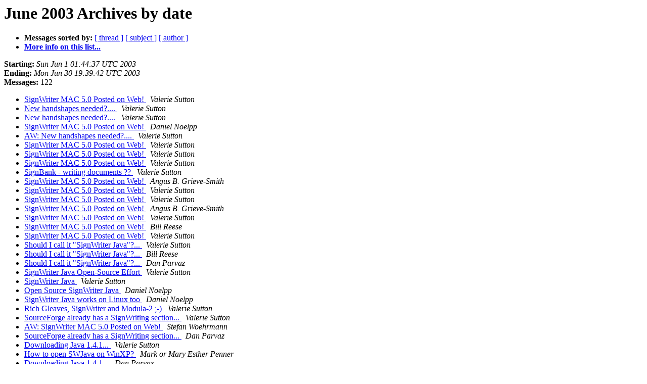

--- FILE ---
content_type: text/html
request_url: https://listserv.linguistlist.org/pipermail/sw-l/2003-June/date.html
body_size: 2912
content:
<!DOCTYPE HTML PUBLIC "-//W3C//DTD HTML 4.01 Transitional//EN">
<HTML>
  <HEAD>
     <title>The Sw-l June 2003 Archive by date</title>
     <META NAME="robots" CONTENT="noindex,follow">
     <META http-equiv="Content-Type" content="text/html; charset=us-ascii">
  </HEAD>
  <BODY BGCOLOR="#ffffff">
      <a name="start"></A>
      <h1>June 2003 Archives by date</h1>
      <ul>
         <li> <b>Messages sorted by:</b>
	        <a href="thread.html#start">[ thread ]</a>
		<a href="subject.html#start">[ subject ]</a>
		<a href="author.html#start">[ author ]</a>
		

	     <li><b><a href="http://listserv.linguistlist.org/mailman/listinfo/sw-l">More info on this list...
                    </a></b></li>
      </ul>
      <p><b>Starting:</b> <i>Sun Jun  1 01:44:37 UTC 2003</i><br>
         <b>Ending:</b> <i>Mon Jun 30 19:39:42 UTC 2003</i><br>
         <b>Messages:</b> 122<p>
     <ul>

<LI><A HREF="033403.html">SignWriter MAC 5.0 Posted on Web!
</A><A NAME="33403">&nbsp;</A>
<I>Valerie Sutton
</I>

<LI><A HREF="033404.html">New handshapes needed?....
</A><A NAME="33404">&nbsp;</A>
<I>Valerie Sutton
</I>

<LI><A HREF="033405.html">New handshapes needed?....
</A><A NAME="33405">&nbsp;</A>
<I>Valerie Sutton
</I>

<LI><A HREF="033406.html">SignWriter MAC 5.0 Posted on Web!
</A><A NAME="33406">&nbsp;</A>
<I>Daniel Noelpp
</I>

<LI><A HREF="033407.html">AW: New handshapes needed?....
</A><A NAME="33407">&nbsp;</A>
<I>Valerie Sutton
</I>

<LI><A HREF="033408.html">SignWriter MAC 5.0 Posted on Web!
</A><A NAME="33408">&nbsp;</A>
<I>Valerie Sutton
</I>

<LI><A HREF="033409.html">SignWriter MAC 5.0 Posted on Web!
</A><A NAME="33409">&nbsp;</A>
<I>Valerie Sutton
</I>

<LI><A HREF="033410.html">SignWriter MAC 5.0 Posted on Web!
</A><A NAME="33410">&nbsp;</A>
<I>Valerie Sutton
</I>

<LI><A HREF="033411.html">SignBank  -   writing documents ??
</A><A NAME="33411">&nbsp;</A>
<I>Valerie Sutton
</I>

<LI><A HREF="033412.html">SignWriter MAC 5.0 Posted on Web!
</A><A NAME="33412">&nbsp;</A>
<I>Angus B. Grieve-Smith
</I>

<LI><A HREF="033413.html">SignWriter MAC 5.0 Posted on Web!
</A><A NAME="33413">&nbsp;</A>
<I>Valerie Sutton
</I>

<LI><A HREF="033414.html">SignWriter MAC 5.0 Posted on Web!
</A><A NAME="33414">&nbsp;</A>
<I>Valerie Sutton
</I>

<LI><A HREF="033415.html">SignWriter MAC 5.0 Posted on Web!
</A><A NAME="33415">&nbsp;</A>
<I>Angus B. Grieve-Smith
</I>

<LI><A HREF="033416.html">SignWriter MAC 5.0 Posted on Web!
</A><A NAME="33416">&nbsp;</A>
<I>Valerie Sutton
</I>

<LI><A HREF="033417.html">SignWriter MAC 5.0 Posted on Web!
</A><A NAME="33417">&nbsp;</A>
<I>Bill Reese
</I>

<LI><A HREF="033418.html">SignWriter MAC 5.0 Posted on Web!
</A><A NAME="33418">&nbsp;</A>
<I>Valerie Sutton
</I>

<LI><A HREF="033419.html">Should I call it &quot;SignWriter Java&quot;?...
</A><A NAME="33419">&nbsp;</A>
<I>Valerie Sutton
</I>

<LI><A HREF="033420.html">Should I call it &quot;SignWriter Java&quot;?...
</A><A NAME="33420">&nbsp;</A>
<I>Bill Reese
</I>

<LI><A HREF="033421.html">Should I call it &quot;SignWriter Java&quot;?...
</A><A NAME="33421">&nbsp;</A>
<I>Dan Parvaz
</I>

<LI><A HREF="033422.html">SignWriter Java Open-Source Effort
</A><A NAME="33422">&nbsp;</A>
<I>Valerie Sutton
</I>

<LI><A HREF="033423.html">SignWriter Java
</A><A NAME="33423">&nbsp;</A>
<I>Valerie Sutton
</I>

<LI><A HREF="033424.html">Open Source SignWriter Java
</A><A NAME="33424">&nbsp;</A>
<I>Daniel Noelpp
</I>

<LI><A HREF="033425.html">SignWriter Java works on Linux too
</A><A NAME="33425">&nbsp;</A>
<I>Daniel Noelpp
</I>

<LI><A HREF="033426.html">Rich Gleaves, SignWriter and Modula-2 ;-)
</A><A NAME="33426">&nbsp;</A>
<I>Valerie Sutton
</I>

<LI><A HREF="033428.html">SourceForge already has a SignWriting section...
</A><A NAME="33428">&nbsp;</A>
<I>Valerie Sutton
</I>

<LI><A HREF="033427.html">AW: SignWriter MAC 5.0 Posted on Web!
</A><A NAME="33427">&nbsp;</A>
<I>Stefan Woehrmann
</I>

<LI><A HREF="033429.html">SourceForge already has a SignWriting section...
</A><A NAME="33429">&nbsp;</A>
<I>Dan Parvaz
</I>

<LI><A HREF="033430.html">Downloading Java 1.4.1...
</A><A NAME="33430">&nbsp;</A>
<I>Valerie Sutton
</I>

<LI><A HREF="033431.html">How to open SWJava on WinXP?
</A><A NAME="33431">&nbsp;</A>
<I>Mark or Mary Esther Penner
</I>

<LI><A HREF="033432.html">Downloading Java 1.4.1...
</A><A NAME="33432">&nbsp;</A>
<I>Dan Parvaz
</I>

<LI><A HREF="033433.html">Downloading Java 1.4.1...
</A><A NAME="33433">&nbsp;</A>
<I>Valerie Sutton
</I>

<LI><A HREF="033434.html">How to open SWJava on WinXP?
</A><A NAME="33434">&nbsp;</A>
<I>Valerie Sutton
</I>

<LI><A HREF="033435.html">How to open SWJava on WinXP?
</A><A NAME="33435">&nbsp;</A>
<I>Mark Penner
</I>

<LI><A HREF="033436.html">How to open SWJava on WinXP?
</A><A NAME="33436">&nbsp;</A>
<I>Valerie Sutton
</I>

<LI><A HREF="033437.html">Bug...ASL Dictionary Windows refuses to resize....
</A><A NAME="33437">&nbsp;</A>
<I>Valerie Sutton
</I>

<LI><A HREF="033438.html">Bug...ASL Dictionary Windows refuses to resize....
</A><A NAME="33438">&nbsp;</A>
<I>Bill Reese
</I>

<LI><A HREF="033439.html">Bug...ASL Dictionary Windows refuses to resize....
</A><A NAME="33439">&nbsp;</A>
<I>Valerie Sutton
</I>

<LI><A HREF="033440.html">Dictionary window re-size was just fixed...
</A><A NAME="33440">&nbsp;</A>
<I>Valerie Sutton
</I>

<LI><A HREF="033441.html">Dictionary window fixed...new version for download...
</A><A NAME="33441">&nbsp;</A>
<I>Valerie Sutton
</I>

<LI><A HREF="033442.html">AW: Bug...ASL Dictionary Windows refuses to resize....
</A><A NAME="33442">&nbsp;</A>
<I>Stefan Woehrmann
</I>

<LI><A HREF="033443.html">Thank you for telling me you can use SignWriter Java!
</A><A NAME="33443">&nbsp;</A>
<I>Valerie Sutton
</I>

<LI><A HREF="033444.html">Lower case &quot;.sgn&quot; needed to convert DOS files...
</A><A NAME="33444">&nbsp;</A>
<I>Valerie Sutton
</I>

<LI><A HREF="033445.html">SignWriter MAC 5.0 Posted on Web!
</A><A NAME="33445">&nbsp;</A>
<I>Stuart Thiessen
</I>

<LI><A HREF="033446.html">SignWriter Java Open-Source Effort
</A><A NAME="33446">&nbsp;</A>
<I>Stuart Thiessen
</I>

<LI><A HREF="033447.html">Changing your SignWriting List settings...
</A><A NAME="33447">&nbsp;</A>
<I>Valerie Sutton
</I>

<LI><A HREF="033448.html">AW: SignWriter MAC 5.0 Posted on Web!
</A><A NAME="33448">&nbsp;</A>
<I>Stefan Woehrmann
</I>

<LI><A HREF="033449.html">AW: Thank you for telling me you can use SignWriter Java!
</A><A NAME="33449">&nbsp;</A>
<I>Stefan Woehrmann
</I>

<LI><A HREF="033450.html">Thank you for telling me you can use SignWriter Java!
</A><A NAME="33450">&nbsp;</A>
<I>Valerie Sutton
</I>

<LI><A HREF="033467.html">Signs for countries
</A><A NAME="33467">&nbsp;</A>
<I>Hector Devia
</I>

<LI><A HREF="033451.html">New Download Center on the SignWriting Site
</A><A NAME="33451">&nbsp;</A>
<I>Valerie Sutton
</I>

<LI><A HREF="033452.html">To-Do List For SignWriter Java...
</A><A NAME="33452">&nbsp;</A>
<I>Valerie Sutton
</I>

<LI><A HREF="033453.html">Writing Bee Movement, and Having Real Bees here to watch - ha!
</A><A NAME="33453">&nbsp;</A>
<I>Valerie Sutton
</I>

<LI><A HREF="033454.html">Downloading Java 1.4.1
</A><A NAME="33454">&nbsp;</A>
<I>Valerie Sutton
</I>

<LI><A HREF="033455.html">Beelieve it or not!
</A><A NAME="33455">&nbsp;</A>
<I>Wayne Smith
</I>

<LI><A HREF="033456.html">Beelieve it or not!
</A><A NAME="33456">&nbsp;</A>
<I>Valerie Sutton
</I>

<LI><A HREF="033457.html">Re(2): Downloading Java 1.4.1
</A><A NAME="33457">&nbsp;</A>
<I>Borg Karl at MRI
</I>

<LI><A HREF="033459.html">techincal problem
</A><A NAME="33459">&nbsp;</A>
<I>Marc Girod / Anne-Claude Pr&#233;laz
</I>

<LI><A HREF="033458.html">Questions about the use of SW
</A><A NAME="33458">&nbsp;</A>
<I>Marc Girod / Anne-Claude Pr&#233;laz
</I>

<LI><A HREF="033460.html">Questions about the use of SW
</A><A NAME="33460">&nbsp;</A>
<I>Valerie Sutton
</I>

<LI><A HREF="033461.html">techincal problem
</A><A NAME="33461">&nbsp;</A>
<I>Valerie Sutton
</I>

<LI><A HREF="033462.html">techincal problem
</A><A NAME="33462">&nbsp;</A>
<I>Valerie Sutton
</I>

<LI><A HREF="033463.html">photo
</A><A NAME="33463">&nbsp;</A>
<I>Tini Pel
</I>

<LI><A HREF="033464.html">techincal problem
</A><A NAME="33464">&nbsp;</A>
<I>Marc Girod / Anne-Claude Pr&#233;laz
</I>

<LI><A HREF="033465.html">techincal problem
</A><A NAME="33465">&nbsp;</A>
<I>Valerie Sutton
</I>

<LI><A HREF="033466.html">New SignBank Download posted...
</A><A NAME="33466">&nbsp;</A>
<I>Valerie Sutton
</I>

<LI><A HREF="033468.html">Signs for countries
</A><A NAME="33468">&nbsp;</A>
<I>Dan Parvaz
</I>

<LI><A HREF="033469.html">AW: Signs for countries
</A><A NAME="33469">&nbsp;</A>
<I>Stefan Woehrmann
</I>

<LI><A HREF="033470.html">SignWriter Java Summary...what's happening?
</A><A NAME="33470">&nbsp;</A>
<I>Valerie Sutton
</I>

<LI><A HREF="033471.html">Free software to download...
</A><A NAME="33471">&nbsp;</A>
<I>Valerie Sutton
</I>

<LI><A HREF="033472.html">Signs for countries
</A><A NAME="33472">&nbsp;</A>
<I>mohamed mahmod
</I>

<LI><A HREF="033473.html">Signs for countries
</A><A NAME="33473">&nbsp;</A>
<I>Valerie Sutton
</I>

<LI><A HREF="033474.html">summary litteracy projects around the world
</A><A NAME="33474">&nbsp;</A>
<I>Marc Girod / Anne-Claude Pr&#233;laz
</I>

<LI><A HREF="033475.html">summary litteracy projects around the world
</A><A NAME="33475">&nbsp;</A>
<I>Anastasia Perez
</I>

<LI><A HREF="033476.html">summary litteracy projects around the world
</A><A NAME="33476">&nbsp;</A>
<I>Daniel Noelpp
</I>

<LI><A HREF="033477.html">SIGNWRITING France?!
</A><A NAME="33477">&nbsp;</A>
<I>Marc Girod / Anne-Claude Pr&#233;laz
</I>

<LI><A HREF="033478.html">SIGNWRITING France?!
</A><A NAME="33478">&nbsp;</A>
<I>Fusellier Ivani (Wanadoo)
</I>

<LI><A HREF="033479.html">summary litteracy projects around the world
</A><A NAME="33479">&nbsp;</A>
<I>Marc Girod / Anne-Claude Pr&#233;laz
</I>

<LI><A HREF="033480.html">summary litteracy projects around the world
</A><A NAME="33480">&nbsp;</A>
<I>Valerie Sutton
</I>

<LI><A HREF="033481.html">France: research in linguistics?
</A><A NAME="33481">&nbsp;</A>
<I>Valerie Sutton
</I>

<LI><A HREF="033483.html">France: research in linguistics?
</A><A NAME="33483">&nbsp;</A>
<I>Fusellier Ivani (Wanadoo)
</I>

<LI><A HREF="033484.html">Vcom3D's SigningAvatars and SignWriting?
</A><A NAME="33484">&nbsp;</A>
<I>Valerie Sutton
</I>

<LI><A HREF="033485.html">France: research in linguistics?
</A><A NAME="33485">&nbsp;</A>
<I>Valerie Sutton
</I>

<LI><A HREF="033486.html">Vcom3D's SigningAvatars and SignWriting?
</A><A NAME="33486">&nbsp;</A>
<I>Angus B. Grieve-Smith
</I>

<LI><A HREF="033487.html">Vcom3D's SigningAvatars and SignWriting?
</A><A NAME="33487">&nbsp;</A>
<I>Stuart Thiessen
</I>

<LI><A HREF="033488.html">SW and Unicode
</A><A NAME="33488">&nbsp;</A>
<I>Dan Parvaz
</I>

<LI><A HREF="033489.html">Vcom3D's SigningAvatars and SignWriting?
</A><A NAME="33489">&nbsp;</A>
<I>Daniel Noelpp
</I>

<LI><A HREF="033490.html">SW and Unicode
</A><A NAME="33490">&nbsp;</A>
<I>Daniel Noelpp
</I>

<LI><A HREF="033491.html">SW and Unicode
</A><A NAME="33491">&nbsp;</A>
<I>Antonio Carlos da Rocha Costa
</I>

<LI><A HREF="033492.html">SignWriter Java used in Germany (smile ;-)
</A><A NAME="33492">&nbsp;</A>
<I>Valerie Sutton
</I>

<LI><A HREF="033493.html">Vcom3D's SigningAvatars and SignWriting?
</A><A NAME="33493">&nbsp;</A>
<I>Valerie Sutton
</I>

<LI><A HREF="033494.html">Deaf non-profit organization for SignWriting, and Unicode...
</A><A NAME="33494">&nbsp;</A>
<I>Valerie Sutton
</I>

<LI><A HREF="033495.html">Searching SignWriting web sites....
</A><A NAME="33495">&nbsp;</A>
<I>Valerie Sutton
</I>

<LI><A HREF="033496.html">Searching SignWriting web sites....
</A><A NAME="33496">&nbsp;</A>
<I>Valerie Sutton
</I>

<LI><A HREF="033497.html">SW and Unicode
</A><A NAME="33497">&nbsp;</A>
<I>Valerie Sutton
</I>

<LI><A HREF="033498.html">SW and Unicode
</A><A NAME="33498">&nbsp;</A>
<I>Valerie Sutton
</I>

<LI><A HREF="033499.html">SW and Unicode
</A><A NAME="33499">&nbsp;</A>
<I>Valerie Sutton
</I>

<LI><A HREF="033504.html">No subject
</A><A NAME="33504">&nbsp;</A>
<I>Stuart Thiessen
</I>

<LI><A HREF="033500.html">Vcom3D's SigningAvatars and SignWriting?
</A><A NAME="33500">&nbsp;</A>
<I>Valerie Sutton
</I>

<LI><A HREF="033501.html">Vcom3D's SigningAvatars and SignWriting?
</A><A NAME="33501">&nbsp;</A>
<I>Valerie Sutton
</I>

<LI><A HREF="033502.html">SW and Unicode
</A><A NAME="33502">&nbsp;</A>
<I>Valerie Sutton
</I>

<LI><A HREF="033290.html">Easter &amp; Springtime Cards in SignWriting
</A><A NAME="33290">&nbsp;</A>
<I>Charles Butler
</I>

<LI><A HREF="033503.html">SW and Unicode
</A><A NAME="33503">&nbsp;</A>
<I>Valerie Sutton
</I>

<LI><A HREF="033505.html">France: research in linguistics?
</A><A NAME="33505">&nbsp;</A>
<I>Marc Girod / Anne-Claude Pr&#233;laz
</I>

<LI><A HREF="033506.html">Unicode, Pass It On Services, SymbolBank, Future plans
</A><A NAME="33506">&nbsp;</A>
<I>Valerie Sutton
</I>

<LI><A HREF="033507.html">France: research in linguistics?
</A><A NAME="33507">&nbsp;</A>
<I>Fusellier Ivani (Wanadoo)
</I>

<LI><A HREF="033508.html">ABC Stories in SignWriting written by Deaf children
</A><A NAME="33508">&nbsp;</A>
<I>dac
</I>

<LI><A HREF="033509.html">Canada students
</A><A NAME="33509">&nbsp;</A>
<I>Jerry Spillman
</I>

<LI><A HREF="033510.html">Albuquerque Children's Pages
</A><A NAME="33510">&nbsp;</A>
<I>Jerry Spillman
</I>

<LI><A HREF="033511.html">&quot;From children to children&quot;
</A><A NAME="33511">&nbsp;</A>
<I>Tini Pel
</I>

<LI><A HREF="033512.html">Albuquerque Children's Pages
</A><A NAME="33512">&nbsp;</A>
<I>Valerie Sutton
</I>

<LI><A HREF="033513.html">Albuquerque Children's Pages
</A><A NAME="33513">&nbsp;</A>
<I>Jerry Spillman
</I>

<LI><A HREF="033514.html">Val, Macs, PCs, Brazil, Symbol Editing and SWML...
</A><A NAME="33514">&nbsp;</A>
<I>Valerie Sutton
</I>

<LI><A HREF="033515.html">Vcom3D's SigningAvatars and SignWriting?
</A><A NAME="33515">&nbsp;</A>
<I>Brendan Ryan
</I>

<LI><A HREF="033517.html">Children to children
</A><A NAME="33517">&nbsp;</A>
<I>Tini Pel
</I>

<LI><A HREF="033516.html">SWML suggestion...
</A><A NAME="33516">&nbsp;</A>
<I>Dan Parvaz
</I>

<LI><A HREF="033518.html">SWML suggestion...
</A><A NAME="33518">&nbsp;</A>
<I>Antonio Carlos da Rocha Costa
</I>

<LI><A HREF="033519.html">Children to children
</A><A NAME="33519">&nbsp;</A>
<I>Jerry Spillman
</I>

<LI><A HREF="033520.html">Fwd: teach children a simple Bible verse in sign language
</A><A NAME="33520">&nbsp;</A>
<I>Valerie Sutton
</I>

<LI><A HREF="033521.html">SWML suggestion...
</A><A NAME="33521">&nbsp;</A>
<I>Valerie Sutton
</I>

<LI><A HREF="033522.html">Children to children
</A><A NAME="33522">&nbsp;</A>
<I>Valerie Sutton
</I>

<LI><A HREF="033523.html">Fwd: teach children a simple Bible verse in sign language
</A><A NAME="33523">&nbsp;</A>
<I>Jerry Spillman
</I>

<LI><A HREF="033524.html">Explanation
</A><A NAME="33524">&nbsp;</A>
<I>Tini Pel
</I>

    </ul>
    <p>
      <a name="end"><b>Last message date:</b></a> 
       <i>Mon Jun 30 19:39:42 UTC 2003</i><br>
    <b>Archived on:</b> <i>Fri Jun 10 08:33:49 UTC 2022</i>
    <p>
   <ul>
         <li> <b>Messages sorted by:</b>
	        <a href="thread.html#start">[ thread ]</a>
		<a href="subject.html#start">[ subject ]</a>
		<a href="author.html#start">[ author ]</a>
		
	     <li><b><a href="http://listserv.linguistlist.org/mailman/listinfo/sw-l">More info on this list...
                    </a></b></li>
     </ul>
     <p>
     <hr>
     <i>This archive was generated by
     Pipermail 0.09 (Mailman edition).</i>
  </BODY>
</HTML>

